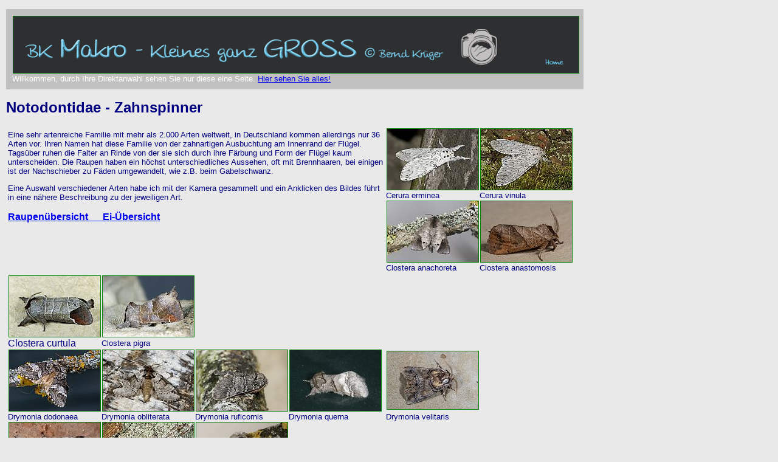

--- FILE ---
content_type: text/html; charset=iso-8859-1
request_url: https://www.bkmakro.de/Makro/Lepidoptera/Notodontidae/Notodontidae.htm
body_size: 12330
content:
<!DOCTYPE HTML PUBLIC "-//W3C//DTD HTML 4.01 Transitional//EN"
        "http://www.w3.org/TR/html4/loose.dtd">
<html>

<head>
    <meta http-equiv="content-type" content="text/html; charset=ISO-8859-1">
    <meta http-equiv="content-language" content="de">
    <META NAME="robots" CONTENT="index, follow, all">
    <meta name="revisit-after" CONTENT="7 days">        
    <META NAME="description" CONTENT="Makrofotografie mit digitaler Kamera">
    <Title>Notodontidae - Zahnspinner - Übersicht</Title>
    <META NAME="keywords" CONTENT="Notodontidae, Zahnspinner, Insekten, Schmetterlinge, Entomologie, Digitale Fotografie, Lepidoptera">
    <META NAME="audience" CONTENT="Fotografie, Makro, Digital, Entomologie, Mantiden, Schmetterlinge, Lepidopterologie">
    <META NAME="Author" CONTENT="Bernd Krueger"> 
    <META NAME="copyright" CONTENT="BK Makro">
    <META name="date" content="2011-12-21">
	<BASE TARGET="_self">
    <link rel="stylesheet" type="text/css" href="../../Format.css">
    <script type="text/javascript" src="../../../style/fr_hinweis.js"></script>
    </head>
    <body>
    <div id="hinweis" style="display:none" ><img alt="Logo" src="../../../../style/logo.gif" width="100%">
    Willkommen, durch Ihre Direktanwahl sehen Sie nur diese eine Seite. <a href="../../../index.htm">Hier sehen Sie alles!</a>
    </div>
    
    <h1>Notodontidae - Zahnspinner</h1>

<table width="930">
  <tr>
    <td></td>
    <td rowspan="2" valign="top">
      <table cellpadding="0" cellspacing="0" style="border-collapse: collapse" width="305">
        <tr>
          <td><a title="Weißer Gabelschwanz, Hermelinspinner" href="Cerura_erminea.htm"><img alt="Cerura erminea" src="Images/Cerura%20erminea%20kl.jpg" width="150" height="100"></a></td>
          <td><a title="Großer Gabelschwanz" href="Cerura_vinula.htm"><img alt="Cerura vinula" src="Images/Cerura%20vinula%20kl.jpg" width="150" height="100"></a></td>
        </tr>
        <tr>
          <td class="style3">Cerura erminea</td>
          <td class="style3">Cerura vinula</td>
        </tr>
        <tr>
          <td><a title="Schwarzgefleckter Rauhfußspinner" href="Clostera_anachoreta.htm"><img alt="Clostera anachoreta" src="Images/Clostera%20anachoreta%20kl.jpg" width="150" height="100"></a></td>
          <td><a title="Rostbrauner Rauhfußspinner"  href="Clostera_anastomosis.htm"><img alt="Clostera anastomosis" height="100" src="Images/Clostera%20anastomosis%20kl.jpg" width="150"></a></td>
        </tr>
        <tr>
          <td class="style3">Clostera anachoreta</td>
          <td class="style3">Clostera anastomosis</td>
        </tr>
        </table>
    </td>
  </tr>
  <tr>
    <td valign="top" class="style3">Eine sehr artenreiche Familie 
	mit mehr als 2.000 Arten weltweit, in Deutschland kommen allerdings nur 36 
	Arten vor. Ihren Namen hat diese Familie von der zahnartigen Ausbuchtung am 
	Innenrand der Flügel. Tagsüber ruhen die Falter an Rinde von der sie sich 
	durch ihre Färbung und Form der Flügel kaum unterscheiden. Die Raupen haben 
	ein höchst unterschiedliches Aussehen, oft mit Brennhaaren, bei einigen ist 
	der Nachschieber zu Fäden umgewandelt, wie z.B. beim Gabelschwanz. <p>
    Eine Auswahl verschiedener Arten habe ich mit der Kamera gesammelt und ein 
	Anklicken des Bildes führt in eine nähere Beschreibung zu der jeweiligen Art.
    <p class="style5"><a href="Raupen.htm">Raupenübersicht&nbsp;&nbsp;&nbsp;&nbsp;&nbsp;&nbsp;<a href="Eier.htm">Ei-Übersicht</a></td>
  </tr>
  <tr>
    <td colspan="2">
    <table cellpadding="0" cellspacing="0" style="border-collapse: collapse" width="930" id="AutoNumber3">
      <tr>
          <td><a title="Erpelschwanz-Rauhfußspinner" href="Clostera_curtula.htm"><img alt="Clostera curtula" height="100" src="Images/Clostera%20curtula%20kl.jpg" width="150"></a></td>
          <td><a title="Kleiner Rauhfußspinner" href="Clostera_pigra.htm"><img alt="Clostera pigra" src="Images/Clostera%20pigra%20kl.jpg" width="150" height="100"></a></td>
          <td></td>
          <td></td>
          <td></td>
          <td></td>
      </tr>
      <tr>
         <td>Clostera curtula</td>
         <td class="style3">Clostera pigra</td>
         <td class="style3"></td>
         <td class="style3"></td>
         <td class="style3"></td>
         <td class="style3"></td>
      </tr>
      <tr>
          <td><a href="Drymonia_dodonaea.htm"><img alt="Drymonia dodonaea - Ungefleckter Zahnspinner" height="100" src="Images/Drymonia%20dodonaea%20kl.jpg" width="150"></a></td>
          <td><a title="Schwarzeck-Zahnspinner" href="Drymonia_obliterata.htm"><img alt="Drymonia obliterata" src="Images/Drymonia%20obliterata%20kl.jpg" width="150" height="100"></a></td>
          <td><a title="Dunkelgrauer Zahnspinner" href="Drymonia_ruficornis.htm"><img alt="Drymonia ruficornis" height="100" src="Images/Drymonia%20ruficornis%20kl.jpg" width="150"></a></td>
          <td><a title="Weißbinden-Zahnspinner" href="Drymonia_querna.htm"><img alt="Drymonia querna" src="Images/Drymonia%20querna%20kl.jpg" width="150" height="100"></a></td>
          <td><a href="Drymonia_velitaris.htm"><img alt="Drymonia velitaris" height="95" src="Images/Drymonia%20velitaris%20kl.jpg" width="150"></a></td>
          <td></td>         
      </tr>
      <tr>
          <td class="style3">Drymonia dodonaea</td>
          <td class="style3">Drymonia obliterata</td>
          <td class="style3">Drymonia ruficornis</td>
          <td class="style3">Drymonia querna</td>
          <td class="style3">Drymonia velitaris</td>
          <td class="style3"></td>
      </tr>
      <tr>
          <td><a title="Espen-Gabelschwanz" href="Furcula_bifida.htm"><img alt="Furcula bifida" src="Images/Furcula%20bifida%20kl.jpg" width="150" height="100"></a></td>
          <td><a title="Birken-Gabelschwanz" href="Furcula_bicuspis.htm"><img alt="Furcula bicuspis" src="Images/Furcula%20bicuspis%20kl.jpg" width="150" height="100"></a></td>
          <td><a title="Buchen-Gabelschwanz" href="Furcula_furcula.htm"><img alt="Furcula furcula" src="Images/Furcula%20furcula%20kl.jpg" width="150" height="100"></a></td>
          <td></td>
          <td></td>
          <td></td>          
      </tr>
      <tr>
          <td class="style3">Furcula bifida</td>
          <td class="style3">Furcula bicuspis</td>
          <td class="style3">Furcula furcula</td>
          <td class="style3"></td>
          <td class="style3"></td>
          <td class="style3"></td>
      </tr>
      <tr>
          <td><a title="Pappelauen-Zahnspinner" href="Gluphisia_crenata.htm"><img alt="Gluphisia crenata" src="Images/Gluphisia%20crenata%20kl.jpg" width="150" height="100"></a></td>
          <td><a title="Pergament-Zahnspinner" href="Harpyia_milhauseri.htm"><img alt="Harpyia milhauseri" src="Images/Harpyia%20milhauseri%20kl.jpg" width="150" height="100"></a></td>
          <td><a title="Schneeweißer Zahnspinner" href="Leucodonta_bicoloria.htm"><img alt="Leucodonta bicoloria" src="Images/Leucodonta%20bicoloria%20kl.jpg" width="150" height="100"></a></td>
          <td></td>
          <td></td>
          <td></td>
      </tr>
      <tr>
          <td class="style3">Gluphisia crenata</td>
          <td class="style3">Harpyia milhauseri</td>
          <td class="style3">Leucodonta bicoloria</td>
          <td class="style3"></td>
          <td class="style3"></td>
          <td class="style3"></td>
      </tr>
      <tr>
          <td><a title="Dromedar-Zahnspinner, Dromedarspinner" href="Notodonta_dromedarius.htm"><img alt="Notodonta dromedarius" src="Images/Notodonta%20dromedarius%20kl.jpg" width="150" height="100"></a></td>
          <td><a href="Notodonta_torva.htm"><img alt="Notodonta torva" height="101" src="Images/Notodonta%20torva%20kl.jpg" width="150"></a></td>
          <td><a title="Espen-Zahnspinner" href="Notodonta_tritophus.htm"><img alt="Notodonta tritophus" height="100" src="Images/Notodonta%20tritophus%20kl.jpg" width="150"></a></td>
          <td><a title="Zickzack-Zahnspinner" href="Notodonta_ziczac.htm"><img alt="Notodonta ziczac" src="Images/Notodonta%20ziczac%20kl.jpg" width="150" height="100"></a></td>
          <td></td>
          <td></td>
      </tr>
      <tr>
         <td class="style3">Notodonta dromedarius</td>
         <td class="style3">Notodonta torva</td>
         <td class="style3">Notodonta tritophus</td>
         <td class="style3">Notodonta ziczac</td>
         <td class="style3"></td>
         <td class="style3"></td>
      </tr>
      <tr>
          <td><a href="Peridea_anceps.htm"><img alt="Peridea anceps" height="100" src="Images/Peridea%20anceps%20kl.jpg" width="150"></a></td>
          <td><a title="Mondfleck, Mondvogel" href="Phalera_bucephala.htm"><img alt="Phalera bucephala" src="Images/Phalera%20bucephala%20k.jpg" width="150" height="100"></a></td>
          <td><a title="Birken-Zahnspinner" href="Pheosia_gnoma.htm"><img alt="Pheosia gnoma" src="Images/Pheosia%20gnoma%20kl.jpg" width="150" height="100"></a></td>
          <td><a title="Pappelzahnspinner" href="Pheosia_tremula.htm"><img alt="Pheosia tremula" src="Images/Pheosia%20tremula%20kl.jpg" width="150" height="100"></a></td>
          <td><a title="Palpen-Zahnspinner" href="Pterostoma_palpina.htm"><img alt="Pterostoma palpina" src="Images/Pterostoma%20palpina%20k.jpg" width="150" height="100"></a></td>
          <td><a title="Kamel-Zahnspinner" href="Ptilodon_capucina.htm"><img alt="Ptilodon capucina" src="Images/Ptilodon%20capucina%20kl.jpg" width="150" height="100"></a></td>
      </tr>
      <tr>
          <td class="style3">Peridea anceps</td>
          <td class="style3">Phalera bucephala</td>
          <td class="style3">Pheosia gnoma</td>
          <td class="style3">Pheosia tremula</td>
          <td class="style3">Pterostoma palpina</td>
          <td class="style3">Ptilodon capucina</td>
      </tr>
      <tr>
          <td><a title="Ahorn-Zahnspinner" href="Ptilodon_cucullina.htm"><img alt="Ptilodon cucullina" src="Images/Ptilodontella%20cucullina%20kl.jpg" width="150" height="100"></a></td>
          <td><a href="Ptilophora_plumigera.htm"><img alt="Ptilophora plumigera - Haarschuppen-Zahnspinner" height="100" src="Images/Ptilophora%20plumigera%20R3.jpg" width="150"></a></td>
          <td></td>
          <td></td>
          <td></td>
          <td></td>
      </tr>
      <tr>
          <td class="style3">Ptilodon cucullina</td>
          <td class="style3">Ptilophora plumigera</td>
          <td class="style3"></td>
          <td class="style3"></td>
          <td class="style3"></td>
          <td class="style3"></td>
      </tr>
      <tr>
          <td><a title="Silberfleck-Zahnspinner" href="Spatalia_argentina.htm"><img alt="Spatalia argentina" src="Images/Spatalia%20argentina%20kl.jpg" width="150" height="100"></a></td>
          <td><a title="Buchen-Zahnspinner" href="Stauropus_fagi.htm"><img alt="Stauropus fagi" src="Images/Stauropus%20fagi%20k.jpg" width="150" height="100"></a></td>
          <td><a href="Thaumetopoea_pinivora.htm"><img alt="Thaumetopoea pinivora" height="100" src="Images/Thaumetopoea%20pinivora%20kl.jpg" width="150"></a></td>
          <td><a title="Eichen-Prozessionsspinner" href="Thaumetopoea_processionea.htm"><img alt="Thaumetopoea processionea" src="Images/Thaumetopoea%20processionea%20kl.jpg" width="150" height="100"></a></td>
          <td></td>
          <td></td>
      </tr>
      <tr>
         <td class="style3">Spatalia argentina</td>
         <td class="style3">Stauropus fagi</td>
         <td class="style3">Thaumetopoea pinivora</td>
         <td class="style3">Thaumetopoea processionea</td>
         <td class="style3"></td>
         <td class="style3"></td>
      </tr>
      <tr>
          <td></td>
          <td></td>
          <td></td>
          <td></td>
          <td></td>
          <td></td>
      </tr>
      <tr>
         <td></td>
         <td class="style3"></td>
         <td class="style3"></td>
         <td class="style3"></td>
         <td class="style3"></td>
         <td class="style3"></td>
      </tr>
    </table>
    </td>
  </tr>
  </table>


  <script type="text/javascript" language="JavaScript">

  <!--
  if(top.frames.length < 1)
  on_hinweis();
  // -->
  </script>

  </body>
</html>

--- FILE ---
content_type: text/css
request_url: https://www.bkmakro.de/Makro/Format.css
body_size: 1066
content:
* {}
body	{
	background-color: #E9E9E9;
	margin: 15px auto 0 10px;
	padding: 0;
	font-family: Verdana, Myriad Web, Syntax, sans-serif;
	font-size: 1em;
	text-align: left;
	font-weight: normal;
	word-spacing: normal;
	letter-spacing: normal;
	text-transform: none;
}


h1, h2, h3, h4, h5, h6 {color: #000080; font-weight: bold;}
p, ul, li, td  { color: #000080;}


h1 {font-size: x-large;}
h2 {font-size: medium;}
h3 {font-size: smaller;}
h4 {font-size: x-small; font-weight:normal}

.style1 {font-size: xx-small;text-align: right;}
.style2 {font-size: small;text-align: center;font-weight: bold;}
.style3 {font-size: smaller;}
.style4 {font-size: small;font-weight: normal;color: #FF0000;}
.style5 {font-size: medium;font-weight: bold;}
.style6 {font-size: small;font-weight: normal;font-variant: small-caps;}
.style8 {font-size: small;font-weight: bold;color:green}
.style9 {font-size: 7pt;text-align: left;vertical-align: middle;color: #000080;font-weight: bold;}
.style10 {font-size: 9pt;text-align: left;vertical-align: middle;color: #000080;}
.style11 {font-size: smaller;text-align: right;}
.style12 {font-size: xx-small;}

img {border: 1px solid green; margin:1px;}
img.ohne {border:0;margin:0;}

hr {background-color:rgb(90,160,30); height:3px;"}

--- FILE ---
content_type: text/javascript
request_url: https://www.bkmakro.de/style/fr_hinweis.js
body_size: 83
content:
//fr_hinweis
function on_hinweis() {
  if (document.getElementById)
		document.getElementById("hinweis").style.display = "inline";
		document.getElementById("hinweis").style="width:930px; font-size:10pt; font-family:Arial; color:#FFFFFF;padding:10px;background-color:silver;"}